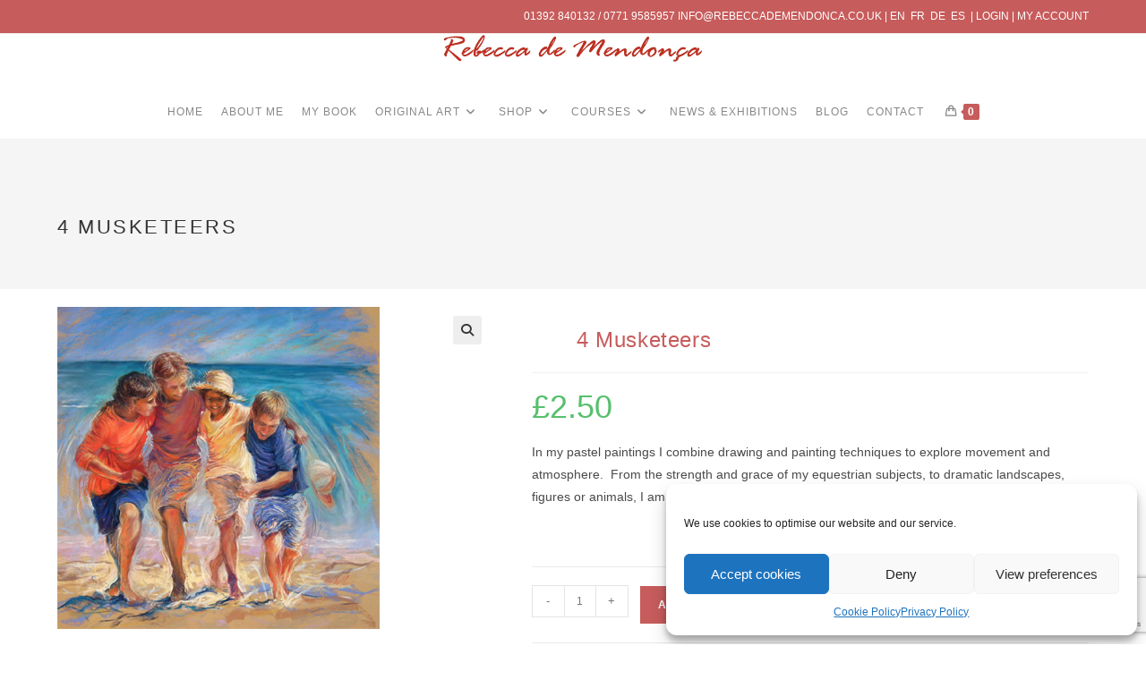

--- FILE ---
content_type: text/html; charset=utf-8
request_url: https://www.google.com/recaptcha/api2/anchor?ar=1&k=6Lfy31koAAAAAIAIOLJnPg604Pc1T8qUUXfR6uy5&co=aHR0cHM6Ly9yZWJlY2NhZGVtZW5kb25jYS5jby51azo0NDM.&hl=en&v=cLm1zuaUXPLFw7nzKiQTH1dX&size=invisible&anchor-ms=20000&execute-ms=15000&cb=tpxqhfhkpq4
body_size: 45099
content:
<!DOCTYPE HTML><html dir="ltr" lang="en"><head><meta http-equiv="Content-Type" content="text/html; charset=UTF-8">
<meta http-equiv="X-UA-Compatible" content="IE=edge">
<title>reCAPTCHA</title>
<style type="text/css">
/* cyrillic-ext */
@font-face {
  font-family: 'Roboto';
  font-style: normal;
  font-weight: 400;
  src: url(//fonts.gstatic.com/s/roboto/v18/KFOmCnqEu92Fr1Mu72xKKTU1Kvnz.woff2) format('woff2');
  unicode-range: U+0460-052F, U+1C80-1C8A, U+20B4, U+2DE0-2DFF, U+A640-A69F, U+FE2E-FE2F;
}
/* cyrillic */
@font-face {
  font-family: 'Roboto';
  font-style: normal;
  font-weight: 400;
  src: url(//fonts.gstatic.com/s/roboto/v18/KFOmCnqEu92Fr1Mu5mxKKTU1Kvnz.woff2) format('woff2');
  unicode-range: U+0301, U+0400-045F, U+0490-0491, U+04B0-04B1, U+2116;
}
/* greek-ext */
@font-face {
  font-family: 'Roboto';
  font-style: normal;
  font-weight: 400;
  src: url(//fonts.gstatic.com/s/roboto/v18/KFOmCnqEu92Fr1Mu7mxKKTU1Kvnz.woff2) format('woff2');
  unicode-range: U+1F00-1FFF;
}
/* greek */
@font-face {
  font-family: 'Roboto';
  font-style: normal;
  font-weight: 400;
  src: url(//fonts.gstatic.com/s/roboto/v18/KFOmCnqEu92Fr1Mu4WxKKTU1Kvnz.woff2) format('woff2');
  unicode-range: U+0370-0377, U+037A-037F, U+0384-038A, U+038C, U+038E-03A1, U+03A3-03FF;
}
/* vietnamese */
@font-face {
  font-family: 'Roboto';
  font-style: normal;
  font-weight: 400;
  src: url(//fonts.gstatic.com/s/roboto/v18/KFOmCnqEu92Fr1Mu7WxKKTU1Kvnz.woff2) format('woff2');
  unicode-range: U+0102-0103, U+0110-0111, U+0128-0129, U+0168-0169, U+01A0-01A1, U+01AF-01B0, U+0300-0301, U+0303-0304, U+0308-0309, U+0323, U+0329, U+1EA0-1EF9, U+20AB;
}
/* latin-ext */
@font-face {
  font-family: 'Roboto';
  font-style: normal;
  font-weight: 400;
  src: url(//fonts.gstatic.com/s/roboto/v18/KFOmCnqEu92Fr1Mu7GxKKTU1Kvnz.woff2) format('woff2');
  unicode-range: U+0100-02BA, U+02BD-02C5, U+02C7-02CC, U+02CE-02D7, U+02DD-02FF, U+0304, U+0308, U+0329, U+1D00-1DBF, U+1E00-1E9F, U+1EF2-1EFF, U+2020, U+20A0-20AB, U+20AD-20C0, U+2113, U+2C60-2C7F, U+A720-A7FF;
}
/* latin */
@font-face {
  font-family: 'Roboto';
  font-style: normal;
  font-weight: 400;
  src: url(//fonts.gstatic.com/s/roboto/v18/KFOmCnqEu92Fr1Mu4mxKKTU1Kg.woff2) format('woff2');
  unicode-range: U+0000-00FF, U+0131, U+0152-0153, U+02BB-02BC, U+02C6, U+02DA, U+02DC, U+0304, U+0308, U+0329, U+2000-206F, U+20AC, U+2122, U+2191, U+2193, U+2212, U+2215, U+FEFF, U+FFFD;
}
/* cyrillic-ext */
@font-face {
  font-family: 'Roboto';
  font-style: normal;
  font-weight: 500;
  src: url(//fonts.gstatic.com/s/roboto/v18/KFOlCnqEu92Fr1MmEU9fCRc4AMP6lbBP.woff2) format('woff2');
  unicode-range: U+0460-052F, U+1C80-1C8A, U+20B4, U+2DE0-2DFF, U+A640-A69F, U+FE2E-FE2F;
}
/* cyrillic */
@font-face {
  font-family: 'Roboto';
  font-style: normal;
  font-weight: 500;
  src: url(//fonts.gstatic.com/s/roboto/v18/KFOlCnqEu92Fr1MmEU9fABc4AMP6lbBP.woff2) format('woff2');
  unicode-range: U+0301, U+0400-045F, U+0490-0491, U+04B0-04B1, U+2116;
}
/* greek-ext */
@font-face {
  font-family: 'Roboto';
  font-style: normal;
  font-weight: 500;
  src: url(//fonts.gstatic.com/s/roboto/v18/KFOlCnqEu92Fr1MmEU9fCBc4AMP6lbBP.woff2) format('woff2');
  unicode-range: U+1F00-1FFF;
}
/* greek */
@font-face {
  font-family: 'Roboto';
  font-style: normal;
  font-weight: 500;
  src: url(//fonts.gstatic.com/s/roboto/v18/KFOlCnqEu92Fr1MmEU9fBxc4AMP6lbBP.woff2) format('woff2');
  unicode-range: U+0370-0377, U+037A-037F, U+0384-038A, U+038C, U+038E-03A1, U+03A3-03FF;
}
/* vietnamese */
@font-face {
  font-family: 'Roboto';
  font-style: normal;
  font-weight: 500;
  src: url(//fonts.gstatic.com/s/roboto/v18/KFOlCnqEu92Fr1MmEU9fCxc4AMP6lbBP.woff2) format('woff2');
  unicode-range: U+0102-0103, U+0110-0111, U+0128-0129, U+0168-0169, U+01A0-01A1, U+01AF-01B0, U+0300-0301, U+0303-0304, U+0308-0309, U+0323, U+0329, U+1EA0-1EF9, U+20AB;
}
/* latin-ext */
@font-face {
  font-family: 'Roboto';
  font-style: normal;
  font-weight: 500;
  src: url(//fonts.gstatic.com/s/roboto/v18/KFOlCnqEu92Fr1MmEU9fChc4AMP6lbBP.woff2) format('woff2');
  unicode-range: U+0100-02BA, U+02BD-02C5, U+02C7-02CC, U+02CE-02D7, U+02DD-02FF, U+0304, U+0308, U+0329, U+1D00-1DBF, U+1E00-1E9F, U+1EF2-1EFF, U+2020, U+20A0-20AB, U+20AD-20C0, U+2113, U+2C60-2C7F, U+A720-A7FF;
}
/* latin */
@font-face {
  font-family: 'Roboto';
  font-style: normal;
  font-weight: 500;
  src: url(//fonts.gstatic.com/s/roboto/v18/KFOlCnqEu92Fr1MmEU9fBBc4AMP6lQ.woff2) format('woff2');
  unicode-range: U+0000-00FF, U+0131, U+0152-0153, U+02BB-02BC, U+02C6, U+02DA, U+02DC, U+0304, U+0308, U+0329, U+2000-206F, U+20AC, U+2122, U+2191, U+2193, U+2212, U+2215, U+FEFF, U+FFFD;
}
/* cyrillic-ext */
@font-face {
  font-family: 'Roboto';
  font-style: normal;
  font-weight: 900;
  src: url(//fonts.gstatic.com/s/roboto/v18/KFOlCnqEu92Fr1MmYUtfCRc4AMP6lbBP.woff2) format('woff2');
  unicode-range: U+0460-052F, U+1C80-1C8A, U+20B4, U+2DE0-2DFF, U+A640-A69F, U+FE2E-FE2F;
}
/* cyrillic */
@font-face {
  font-family: 'Roboto';
  font-style: normal;
  font-weight: 900;
  src: url(//fonts.gstatic.com/s/roboto/v18/KFOlCnqEu92Fr1MmYUtfABc4AMP6lbBP.woff2) format('woff2');
  unicode-range: U+0301, U+0400-045F, U+0490-0491, U+04B0-04B1, U+2116;
}
/* greek-ext */
@font-face {
  font-family: 'Roboto';
  font-style: normal;
  font-weight: 900;
  src: url(//fonts.gstatic.com/s/roboto/v18/KFOlCnqEu92Fr1MmYUtfCBc4AMP6lbBP.woff2) format('woff2');
  unicode-range: U+1F00-1FFF;
}
/* greek */
@font-face {
  font-family: 'Roboto';
  font-style: normal;
  font-weight: 900;
  src: url(//fonts.gstatic.com/s/roboto/v18/KFOlCnqEu92Fr1MmYUtfBxc4AMP6lbBP.woff2) format('woff2');
  unicode-range: U+0370-0377, U+037A-037F, U+0384-038A, U+038C, U+038E-03A1, U+03A3-03FF;
}
/* vietnamese */
@font-face {
  font-family: 'Roboto';
  font-style: normal;
  font-weight: 900;
  src: url(//fonts.gstatic.com/s/roboto/v18/KFOlCnqEu92Fr1MmYUtfCxc4AMP6lbBP.woff2) format('woff2');
  unicode-range: U+0102-0103, U+0110-0111, U+0128-0129, U+0168-0169, U+01A0-01A1, U+01AF-01B0, U+0300-0301, U+0303-0304, U+0308-0309, U+0323, U+0329, U+1EA0-1EF9, U+20AB;
}
/* latin-ext */
@font-face {
  font-family: 'Roboto';
  font-style: normal;
  font-weight: 900;
  src: url(//fonts.gstatic.com/s/roboto/v18/KFOlCnqEu92Fr1MmYUtfChc4AMP6lbBP.woff2) format('woff2');
  unicode-range: U+0100-02BA, U+02BD-02C5, U+02C7-02CC, U+02CE-02D7, U+02DD-02FF, U+0304, U+0308, U+0329, U+1D00-1DBF, U+1E00-1E9F, U+1EF2-1EFF, U+2020, U+20A0-20AB, U+20AD-20C0, U+2113, U+2C60-2C7F, U+A720-A7FF;
}
/* latin */
@font-face {
  font-family: 'Roboto';
  font-style: normal;
  font-weight: 900;
  src: url(//fonts.gstatic.com/s/roboto/v18/KFOlCnqEu92Fr1MmYUtfBBc4AMP6lQ.woff2) format('woff2');
  unicode-range: U+0000-00FF, U+0131, U+0152-0153, U+02BB-02BC, U+02C6, U+02DA, U+02DC, U+0304, U+0308, U+0329, U+2000-206F, U+20AC, U+2122, U+2191, U+2193, U+2212, U+2215, U+FEFF, U+FFFD;
}

</style>
<link rel="stylesheet" type="text/css" href="https://www.gstatic.com/recaptcha/releases/cLm1zuaUXPLFw7nzKiQTH1dX/styles__ltr.css">
<script nonce="_1_i1VQy-5Pe_PYMwUC2vg" type="text/javascript">window['__recaptcha_api'] = 'https://www.google.com/recaptcha/api2/';</script>
<script type="text/javascript" src="https://www.gstatic.com/recaptcha/releases/cLm1zuaUXPLFw7nzKiQTH1dX/recaptcha__en.js" nonce="_1_i1VQy-5Pe_PYMwUC2vg">
      
    </script></head>
<body><div id="rc-anchor-alert" class="rc-anchor-alert"></div>
<input type="hidden" id="recaptcha-token" value="[base64]">
<script type="text/javascript" nonce="_1_i1VQy-5Pe_PYMwUC2vg">
      recaptcha.anchor.Main.init("[\x22ainput\x22,[\x22bgdata\x22,\x22\x22,\[base64]/cFtiKytdPWs6KGs8MjA0OD9wW2IrK109az4+NnwxOTI6KChrJjY0NTEyKT09NTUyOTYmJnIrMTxXLmxlbmd0aCYmKFcuY2hhckNvZGVBdChyKzEpJjY0NTEyKT09NTYzMjA/[base64]/[base64]/[base64]/[base64]/[base64]/[base64]/[base64]/[base64]/[base64]/[base64]/[base64]/[base64]/[base64]/[base64]\x22,\[base64]\x22,\x22wqjCkHYHwpHCicK9WcOhwovDgE4cEjDCtcKDw7TCo8K6HgNJaSs3c8Knwo3ChcK4w7LClVTDoiXDosKaw5nDtW15X8K8Q8OocF9iRcOlwqgbwqYLQk/Dr8OeRgFENMK2woPCpQZvw7tBFHEEVlDCvFzCtMK7w4bDo8OQAAfDssKqw5LDisKIGDdKIEfCq8OFS3PCsgs2wqlDw6J7F2nDtsOzw4BOF2Z3GMKpw65XEMK+w7pdLWZcOTLDlX0QRcOlwo5hwpLCr0PCjMODwpFtXMK4b1xdM14Ywp/DvMOfesKww5HDjB5FVWDCpVMewp9lw6HClW9NaghjwqPCgDsSfVYlAcObJ8Onw5kfw47DhgjDtlxVw7/DvQ83w4XCjCsEPcOpwr9Cw4DDuMOOw5zCosKpNcOqw4fDskMfw5F2w4B8DsKOHsKAwpAKdMOTwooGwoQBSMOrw7w4Fz3Dk8OOwp8Cw4wiTMKFC8OIwrrCrMOYWR1bSD/CuQrCtzbDnMKwYsO9wp7Ck8OPBAI9Nw/[base64]/CgcOsHsKvY8KzwoDCoz7CksKGdMKaIHw1w6DDvMKYw44SPsKQw4fCtS3DlsKWM8Khw6Bsw73CisOMwrzClRIMw5Qow6fDucO6NMKUw7zCv8KubsOlKAJGw7ZZwpxnwpXDiDTClcO8Nz0lw5LDmcKqbwoLw4DCgcOfw4AqwqLDk8OGw4zDo016e3bChBcAwo/DvsOiEQnCtcOORcK+HMOmwrrDiRF3wrjCklw2HX/DucO0eUJDdR9mwrNBw5NECsKWesKfXzsIFyDDqMKGXBczwoEyw6t0HMO8ekM8wp/DrTxAw63CgWJUwojCkMKTZDFMT2clDx0VwqHDusO+wrZhwrLDiUbDvsKYJMKXDnnDj8KOSsKqwobCiDrCr8OKQ8K5dn/CqTbDkMOsJAjCijvDs8KmRcKtJ1ovflZrJmnCgMKtw78wwqVwBBFrw4LCu8KKw4bDnsKww4PCghEzOcOBMxfDgAZ/w7vCgcOPfcODwqfDqTHDpcKRwqRaJcKlwqfDisO3eSgxQcKUw6/CsEMYbU5Qw4zDgsKaw6cIcQzCi8Kvw6nDhsKcwrXCij0Gw6tow5bDnQzDvMOEYm9FKUUFw6t4f8Kvw5t/VGzDo8Kjwr3Djl4oJcKyKMK+w7s6w6hYLcKPGWLDvDAfd8Oew4pQwqo3XHNWwqJLRHvClx/DpsK0w5pLOMKJXxrDjsOEw7bCl17Cn8Ohw57CisOfYMOTD2HCksKNw4DCkhc/b0/Drm3DuizDnsKWKW1OacKhCsOhZ1sOOh0Sw69LfQfCrlFyQ25bCcONdR3Cu8O4woLDjncRJcOoSRnCvQHDhMKfC1BzwqZ0D33CvVIiw7bDjyXDtcKicAnCicO7w6MSEMOBNcO/b2DCt202wqjDrzHCmMKVw63DpcK3PGlPwr4Jw4M1DsK4I8OUwrPCjl0ew6PDtzlgw5/Dmk/[base64]/CrR0cM11mw5nCrX3DjVrDtW5bLjN1w4bCpWTDrsOCwo0Hw65fB1F4w55kC29QMsOTw7UXw5QRw7F5worDvsKJw7DDhh/[base64]/[base64]/[base64]/[base64]/DgGEPY8KBBh3DvsOgw5Uew5g4JT8ha8KhKcKXwrfCuMODw4fCjMO4w4/CoVHDh8Kfw4Z4MD/ClE/CmcKfUMOHw7/DhF5rw6XCqxA7wrXCoXjDsRYsfcOAwpMMw4gKw5rCtcObw5/CplZSciPDtsOkQhp/[base64]/wooKwpfDh8KoBcK4TcKew4rChMKCWzNgw5jDoMO3w4tpw4HDsGbCp8OUw798wr5+w5bDosObw7sAdj/CkH0GwpUhw63DvcKFwpBJIUkOw5d2w7rDmxnCh8Oxw5g+woZKw4VbNsKPw6/[base64]/DhsOsfMO6YMK2dxDCucKwdMOrw4hnw7BSI0RBd8Kuw5DDtU3DnFnDu0jDucOTwq94woxxwpvCp2FsFVJSwrxtUzjCoSseSwvCoT/ConZhVhhPJlnCp8O0BMOJccOpw6nDrDrDmcK1NcOow4FzV8OVQQDCvMKBN0tiLMOjIkfDocK8ew/CicOrw4/DrcKnXsKuMcKAWmlCBnLDtcOxJRHCosK0w6PDlMO6YX3CuAMaI8K1EXrCmsOMw6o/D8KRw5hjFcKKB8Kyw63DmcKxwq/CqcKjw7tWasOawoM8Kw8WwprCrcOpLRJFK1dpwpAywrFsYMKDS8K5w5NlAsKbwqk1w7d4worCtzgnw6Eiw6E/[base64]/w4XDpDnCtl3Cv8KbDgQ8aQoMwp/Dik7DuGfChyXCtsK9w7ogwp0pw6xPREpyQh7CuHYAwoEhw6Jaw7rDsQvDnXPDkcKUGAhLw7LDpcKbwrvCmF/DqMKLdsObwoB1wp9eAWtIJ8Orw7fCgMOsw5nCjsKWM8OJThTCuAR/wpzChMOiEsKCw45qwol0F8Ohw7F2TVbCrsOSwpwcVcKZHmPDsMOVZH8rU1VEc0TCvT5aIF/CqsKtAhMoesKFTMO2wqHChWPDrcOQw4Uyw7TCvhjCj8KBFF7CjcOvY8K1Xn7DiljDshJSwowywoldwp/CvjvCjsKMByfCvMODBhDDuDHCj2scw7zDuicFwocQw4/[base64]/CnsKIwq1JWj0mw7LCmwJ5woo2KnLDicObwpnDg2VTw5s+wr3CgBPCqSZZw73DmRHDosKWw6Q/dcK+wrvCmVXCjnnDrMK/wr83Ynwdw5ELwqoSaMK6L8O8wpLCkS/CrUvCncKhSghIV8O3wqzCqcOSwoTDtMKKHTIUZDHDii/[base64]/CsB/DpMOLesO4YMKPwq4Bw7tUZ3gCKgzDjMKgCynDp8KvwqjDgMOXZ3gXVsOgw6AZwpjDpR1bXVpGwoBuwpAzGVEPVMOtw5s2WFzCoxvClDQQw5DDmsO0w59KwqrDgBEVw4/CvsKgOcO7OmZmD1YEwq/DrR3DrC1/bhHDusK4f8KTw7o0w6x7O8Kaw6fDm13DqxFXwpMpYsOQAcKpwpnCtw9Pw6MiJFbDl8KwwqnDvmnDr8K0woR1wrFIDWzCiW8SXl3Cj3XDpMKRBsOaDMKcwpvCvMKtwqYrEMO8wq0PaWDDpcO5MFbChWJzIWHClcOuw6/DgsKOw6RSwpLDrcKfwqJQwrhbw4QcwozClnlAwrgXw44Kwq0bX8KgK8OSbMKCwoxhOMKswqRnf8Oew70ywqN2wpQbw4fCrcOfccOIwrPCkVAww7lvw7k7Zglew4zDhcKswqPCuiLDnsOVPcOcwpocbcOTw6d/AmLDlcO3w53CtUfCgsKYFMOfw7LDrR7DhsKWwqYWwrHDqRNAGAUFe8Oqwrs7wq/DrcOjfsKSw5fCg8KDwonDq8OTN3oIBsK+MMOkbQgMJUHCjBELwq41VgnDhsKAHcK3cMKFw6RbwqvCuAYGw6zChsK/fMOucA7DrMKswr1TWzDCucKka3NJwoEoacOlw5Jgw4bChQnDlALDgDPCncK1eMOYw6bDpSrCgMOXw67DpFR8acKLJcKmw4zDlEvDqMKuVsKaw53CrcKCI1xXwq/CinjDuhvDs2h6YMO7d24tNcKuw6nClMKlZhvCuQzDjyLCrMK/w6Vtwro9fsOHw4XDscOQwq0mwo5yGsOqK0J+wpgtdl3CncOXTcOjw7zCmmcEMiDDhAfDgsKJw5nCosOrwpHDrjN/[base64]/[base64]/DvRrCi8ODOybChBnDvcOsw6kOEMKYEEkbw47Ct3/[base64]/DrMOJQRfDusKidih4JcOCw53DkcK6w5fCpBPCtMO4BXrCqsKEw5g2wo/[base64]/[base64]/DtsKJdgTDl8KEw7/[base64]/[base64]/DgAc7w441YcK1TsOhFcKNwoEOw4jDqAVSw4U1w6U5w5gxwqdfWsKjPUBWwrlHwrlVCnXDksOpw67CpBInw75sUMKmw4/[base64]/DhMOrNcKxDg3CgknDgMKVPcO/w5x1d8KefcKLw53CpsOQw48TQ8OowonDrT/CvsOGwr/Ck8OKJlIrGQXDkEDDizENCcOQFgvDscK0w7ALBD4NwoDChcKXeinCol1cw63CnyNIacKrbsOIw5dCwq1WQFYTwq/Crm/CqsOKHXAsfUYzMEXDt8Ove2TChhHDnFthQsO0w57DmMKNWUo5wpINwrLDtmszTx3CqzElw5kkwrhqaQsRK8Orwo/CicKywoVhw5TDh8KMNSPDpMOzwrRBwpTClzHCusOAHkbCjsKxw6YNw6shwpPCrsKWwqQfwqjCnmfDpMO0wpVFawHCnsK9PE7Dhg5sbG3CssKpGMK4esK7wolwB8KYw69PRXZyFC/[base64]/DpcKpAcOnYmrDqkPCj8OOwoHDvlsiwqAmwpADw53DqijDt8KEIw15wo48wqjCiMK9wpLCv8K7wqlewqjCkcKhw53DnsO1wq3Dvk/DlCNGDycewqjDk8Ofw4MtT0I3eRjDnysjOsKsw5EFw5vDncKmw7LDgMOnw6w/[base64]/TgjDoU8RPxPDk8OsP8K0A0QHUMOfQlHDs8OwGcK8wp7CjsO8KcKaw47Dm2LDhijClVTCvcOMw7DDlcKwEUI+JlVjNxPCtsOAw5bDqsKkwpjDtcOZYsKzEnNKPXEowrwXYsOJAkfDq8K3wqsAw63Cv2I0wqHCp8OswpfCpwPDv8K4w6/Cq8OVwoBLwpVMEsKdwpzDtMKxPMO/[base64]/Dm8ONTCU9XyrDpMK4w6HDt1XCpMO/WVpvBQzDr8OReh7Du8OYw4rDlULDhX4uOsKGw4Vow4TDgwg/wqDDpW1sCcOKw5Flw79pwrdiG8K7VMKdGMOFYcK6wrgmwqMuw6kkDsO9IMOKIcOjw6fCn8KFwrPDvjZXw4LDrGUFBcOidcOBfMKqeMKvFjhdX8OQw6jDscOpw4jCl8ODRXREUMKmR3F3woHDpcKzwo/[base64]/CgxPDt8KLGcOsw5hFwq4FZ8KwbUdKw4VjcFRiwq3Cm8OyMcKMCgrDgGvCq8OuwpfCkihIwprDsHrDqnICMjHDpHcKRx/DvsOIDsOYw4QQw4Ikw78PZgJfF3LDlcKQw6jCo1tew7TCtx7DmRPDp8Ktw5gKL3QtUMKxw6XDtMKnecOHwotmwogOw4B/HMKTwpllw780wohEGcOlKnhHQsKwwpk+wp3CtcKBwotqw43Cl1LDoBLDp8OWXSA8XMO7UMOpDGkzw6kqw5NQw4spwqMvwq7Dqw7DrcO9E8K9wopow7DCusKMU8KOw5nDnBJ6Ww/[base64]/Z8OVdMKTwprCt8O+w5hvwrHCncKNw6lfTTFGVStWwqRCw6/DhMOlTMKHAjXCv8KgwrXDp8KUCcOVX8OgGsKMXMKAQgnDmCjCnwrDjHnCj8OBL03Dqw3CiMKdw4txw47DvT0twqfDhMObOsOYQk4UYQw1wptHb8Oaw7rDvF1bB8KxwrIVw4Y8L3rCs2dhQz9nPCrDt2JnYmPDgybDkAdEw6/DsjQiw4rCncOJW2tsw6DCu8Oyw50Sw6E4w7YrDcK9w7nDtyTDvnfDv1ptw4XCjDzDo8KTw4EnwoF1GcKlwo7DiMKYwp1xw5taw5PDkkXDgT5mX2rDjMOxw5/Dh8OFLMOrw7nDpkbDjcKtXcKeBFkZw6fCk8OXF1clQMKcfBNFwqx/wqBawoJMasKnMXLDtsO+w6VPZsKJUhtGw64qwqnCqTJfXcOBUGjDtMKMaULCl8O/T0VbwoUXwr4WVcOqw67CgMOHf8OANw9Yw5DDgcO6w5s1GsKywpEvw5nDpgFDfMOWLSrDo8OLaE7DqlfCqkTCg8KbwqTCu8KZUSPCqMOTDQhfwrcNEn5bwqEDQX3DmEPDnGcOHcOudcKzw67Dt2XDv8Ozw7nDqlDDvy/CrFjCvMK/wohgw70DWUQQJMKOwonCtRjCpsOTwp3CiQVQEUBsSD/Dn05Ww4PDkyBLwrVRA3nCrsK3w6DDqMOATnTCjA/CusKpIcOreUciwqPDpMO6wp/CtTUSO8O2bMO0wovCg2DChgXDsCvCp2XClQVUJcKXE1lWFwgIwpRiZ8O0w4gnD8KDThFpK33CnR7DkcKCch/CnE5CO8KfCTLDm8KHAzXDrcOTRMKcGV0AwrTDq8KjKmzCosOkLhrDtE8QwrVwwo5JwrIFwoYhwrEkdlbDvyLDqsO9WiweP0PCocK6w6lrM03CkcK4YUfDrmrChsOLccOgfsKiH8Kaw4xWw7XCoH3CgC/DniANw4zCqMKkcwpDw41QW8KQaMOEw5EsGcOoMhwWbm0ewpEmJFjChSLCscK1KGvCusKiwoXDisOaAQUkwp7Cl8OKwo7Cv1/CqCEOZy5UIMKxHMOUL8Ord8KDwpQCwqTCnsOzKsKzWwLDl2guwrMzWsK3wozDpsKLwr4dwoQfMC/[base64]/Q8Kjw6jChVI/R1bCsjJuIBPDsENvwoTCtsKfw4F2Rm8VBcOkwqHDhsOId8Otw4NWwoozYcOqwrsGTsK1A2EKN0hvw5bCscO3woXDr8OgPT4kwrY5fsK9bynCoVbCqsOOwpMJCXoXwpRjw7JWMcOnOcOrw514YSlKAgbCpMKFH8O+aMK/[base64]/DpzXCqMOuwofDocOtETVowrjCusKGw7lqw6deX8OTDcOoccOiw69+wqvDqTPCjcO2AzLCm3DCqMKLQxzDhsOlbsKpw5nDucOiwrIywo9UYTTDl8OXIGcywpnCiBbCkmPDgBEXLjd3wp/DulF4A1PDl1TDrMOAb3dSw55gDywUfMKZf8OiJh3Cm1jDhsOqw4Z5wpxWUWdpw7oew5jCu0fCnUsaWcOkHWMzwrVJZ8ODEsK+w7DCkj1nw65Ww5/CiRDDjX/Dq8OgFXjDlyXDsHxNw7gxYhLDi8KNwr0oEcKPw5PDrm/DsnLDnBltc8Oza8KnXcOmGDwDIX4KwpMkwpbDpi4uGsOOwp/[base64]/w45DEMKlw7LCjMKlJAbDnl12wpfDrUdMw7RHS0XDhgzCm8KRw7/Cu0jCjizDpVdleMKWw4zCj8K7w5nDmDgAw4rDucOTNgXCi8O2wqzCjsOaTgglwq/[base64]/CjsOaw5PCjVPCpwZER3oQw6bCgB8Lw4NSF8KZwoR3S8KSGUFBInAtSMKiwobDkTsXCMKYwpE5asKKHsKSwqzDhmMww7/CqMKewqVCw7g3fsOLwrjCswvCp8KXwr/DmMOyQMKFdHbDpFbChj3DvcOYwobCk8OTwppDwr0Iwq/DvmjCvMOYwpDCqWjDvsKaFUgQwrM1w6I2ZMK/wrwCIsK5w6vDk3fDo3nDli48w41xwrPDqT/DvcK0W8KEwoHClMKOw7s1NTfDjAlHw5t1wpJFwptqw6RCOMKoBijClsORw4XCucO+S2cXwo9SRmt1w4jDonXCsXksWcOjBETDhCvDjcKUw4/CqQkLw5fCkMKHw6kZfsK/[base64]/CjsO5H8KKwp7CsycuJVJ1RsKbwohgZBUIwqhaUcKVw4PCosOfAgvCl8OrW8KTe8K4XU8IwqDCucKwUl3CjcKQCmDCtsK6WcK4wqEOQgvCosKJwojDv8OeecO1w4Mew411LigJJXhqw6DCucOgSUZZP8O3wo3CnsOowqt0wp7Dil5pJMKPw5x9cBXCscK3w5vDhnTDox/DncKtw5Fqcjxdw4oew4jDs8K2w5BbwpfDvDM4wpHDnMOpJUV/wplCw4E4w5cIwosuLMOTw7Nlfk0/[base64]/DmcOkw7nCmMKmF8KGMsO4wrBHwqR4KHPClTJIF2w7w5XDtTEswr/[base64]/U3pJTAfDkMKUw7lkw6bDgsOPw5hywq1xw64YOcKfw6JjUMOiw5BjImDDswMTNTbCu2vDlAo5wq7CpiHDjcKIw7LCoiM2b8KOUUs5IcO8fcOOworDj8KZw65yw7/CjMOHfWHDu21vwqzDh255VcKiwp1hw7nCvC3DkwcGKSpiw7DCnsOrw7FTwpQZw73Dg8KwFQjDrcOmwrs4woouFsOYdT3Ct8OlworDsMO6wqfDhlwnwqPCnhA/wrwPUR/Co8OfMC9eUC8VP8OKaMOHBkJSEsKcw53DgU5ewrQKHmTCi0R6w6TCo1bDhcKDaTZLw7DClVd4wr3DoCNpY2fDqj/Crj3ChsO/[base64]/[base64]/[base64]/CncKBFB9VbzXDkMONeMKwLmULCVDDusO4OHF3ATgzwr12wpA2K8Oyw5l2w73DkXpVZkTDqcO4w6Emw6YCIAJHwpPDgsOXPsKFeAPDpMOFw6bCj8KDw7XDpsKNw7rCqyTDo8OIwqs/wp7DlMKmViHDtQcXb8O/wo/[base64]/[base64]/ClHUOD1bCsFEMw5s4wpRlw4rDqjfCgnlCw6zCs0YBwoPDkzzDgmpJwrJLw4sHw6IxOXXDvcKFacO7wr7CkcO7woF9wodnRCsidRhtelHCiTk0JMOIwrLCu1E8PSbDhyIGaMOww7HDpMKdVMOOw7xew4sgw5/Co0N7w6x2PRcscQJOF8OxAMORw6pSwqnDrMO1woh7CcOkwooeCsOWwrAoIDwgwr5nw7PCgcOLKsOowpzDjMOVw5nCrcOHV0YOFyrCgxkgMcOfwr7DmzDDkzTDi0fCrMOHwph3fT/Dky7DrsKjV8KZw5tvwrBRw4rCnsOlw5ldUgLDkBkfVH4bwrPDrcOkVcO1wp7DtzlQwqUPPyrDlcO9AcOJMcK0YsKsw7/ClnRsw6TCosKWwq9NwpDCrB3DqcKrTsOzw6dswobCqCTChF8PRB7Ch8KKw5lLfkrCu2DClMKKcF3CsAolJBbDmnvDm8Opw7JiRT9rBcOrw4vCk2xSwqDCqMODw7Zewp9cw4gWwpgjKcKLwpfCl8OYw7EHDxZLc8KXb0DCo8KAFcK+w4Nqw6Y1w49oF3wUwrDCgcOgw5/DkQkmw5psw4Riw6c1w47CgR/Ch1fDqMKudVbCmcOedSnCk8K3HmzDj8OuQ2Z6V1lIwo/DjzEywooXw6lLw74tw69KYwfCpnxOPcOww6bCiMOpTMKrTjLDmlg/w5dkwozCtsOca0ZRw7DDrcK2e0LDk8KVw6TCkn7Dj8OPwr0gN8KIw61kfzzDmMK8wrXDrTHCtwLDk8O0AFvDh8O0TGDDhMKfw4g6woLCrhUFwqbDs3rDoG7DoMOTw7/ClVUiw7rDvsKFwqjDmy/Cu8Krw7rDp8O2dMKWHQI2H8OiAk8GKXYcw6hHw67DjlnCpUzDkMO0LyTDrEnCtcKAI8O+w4/CmsKqwrIXw5fDoQvCmXIhFX4lw4nClwbDrMONworCuMKyWcKtw6EUFVtUwptwNH12NnxJL8O4FjnDm8KtNQYewoVOw6XDn8KNDsKlShjDlC1Hw61UJFLCkiNBQMKOwoHDtkXCrFdTUMO9XiJRwq/[base64]/CnEnCkybDlgXCshp2GMOgTHEDw6RKwonDr8Kew47DmcKXYy1Uw4jDkgN6w7IwfxVbdjjCozbCm3/CqMONwpk4w4fDusOOw71BBhAkV8O/wq/CkibDvFfCvcOdCcKNwqDCl1zCncKTIcKVw6wMHQEoQ8KYwrZeDgDDrsObDcKQwp/DoWozbz/CiSInwoBuw7TDoSLChSUxwovDusKSw6shwpHCkWYfJMOfU2U6wp91OcKffy/CgsKMSjHDl2U7wr9ATsKIJMOKw7k/cMKYDnvDt3Z2w6MqwoVxWj51UsKkZMKjwpdNccKyQsO5OV0AwoLDqTbDg8K5woFIF0UPWhAdwr/[base64]/CkmEYJyPDozdtw7HClcO/Dn1tTyJ0w5fCrsOZw7YbeMOcR8OAHXhFwqfDl8Oww5zCucKrWWrClsKYw6d0w6XCtTQwEcKSw5dvBh/CqcOpFcOaDVnCnm42SUYVeMOWe8OZwoMHCMOJwqrCnwo/w6PCo8OZw6XDj8KBwr3ChcORbMKXAsOPw6ZpWcKkw4RPG8ONw5nCpsKyYMOGwpQuMMK6wohCw4DCscKOB8OqAVvDkyl8ZMKQw6sVwqZRwrV5wqJ1wp/[base64]/FHXDosKzW8KIw4vCmVYyPSjCg8KNYl/[base64]/CmhV9w5XDmcK/[base64]/CvyULX8Okw5xSw6bDg8KWMWZSwq3Dk04JacKUw5vCt8OaBsOSwqs/BcOOCcK3RkJxw6gYJ8Ocw5vDuwnCi8OCbAIJPyRCwqrCmyZWwqzDqBVWQcKawoBfTMOtw6rDrVLDs8OxwrvDtHpLAwTDi8OlDHHDi1RZB33DqMKpwovChcOJwrPCqGLClMKZdRnCksKsw4lJwrTDgD1xw6McQsKucsOtw6/Du8O5Sx45w5vDnVUKUh0he8K+w5wQdcOhwpTCr2zDrS1pecOEEATCh8ObwpTDssK/[base64]/[base64]/CusOQwrZQExrDn8OZwp3CvGhvWMOTwrVmScOMwoVSdMKFw7TDoiZaw55Hwq7Cn35/XcOIw6/Do8OZI8KRwr7Dn8KqaMOXwpPCmSpweFwEXAbCjsO1w7VDGsO5EzMPw6rDvU7DvxLCvXFDdMKVw7USQ8Kvwos+wrDDrsO/HT/DkcO5PTjCmnPCnMKcD8Oqw67DlmlIwqzDnMOrw4fCg8OrwqbCmFFgAMOAPwtzw6jDqMOkw7rDi8O+w5nDhcKFwrxww51CYMOvw6PDvRdWQykVwpIbT8KJw4PCqcKFwqQswqTDscKVNMO9w5LCo8OCbCLDhMKEw7s3w5AqwpR/enZLwqJsJFE7J8KxNXTDrlwEOn8Qw6XDjsOAc8O8RcOYw74Aw4tJw6vCn8KUwpzCrMOKA1/DsnPDnTERcU3CgMOYw6Q5cWoJw5jChEV8wrbCjMK0HcOXwqsXwoYswrxQw4h6wprDnBfCkX7DlxvDsC/DrBMoDsKeEMKVLBjCszvDjVt/JcK/w7bCvsKKwqxISMOdOMKSwqLClMOpc0PDkcOPwr8pwrFjw4PClMOFZ1bCk8KiC8Krw4fDhcOLw7kowoY+Wi3DvMKhJk3CiknDsnhqYxt0OcOtw7rCoUxHKgnDjMKnEMOxOcOPFzMGSEYQDQ/[base64]/Dj0DCpQpWIXs1QxXDlsOOwo/DolTDkztxThlFw79+OHZuwo/[base64]/CkwEKwrUyPMKUwqsOVmUfw4bDpMKbHsOpw4IdXg7CssOITMK3w7vCjMOmwqR/McOFwoPDosKkecKQRR3DuMOTwrjCv3jDvTPCqMKqwqvDoMKuacO0wr/DmsOhSGHDq2zDpy/CmsOEwoVcw4LDtHEKwo9iwqRrTMKKwoLCgVDDoMOQPcObLThBScKYGAvCg8KTJTppdsKYLcK5w61wwpHCkgxDHMOCw7czaSnDjcO4w5/DssKBwpdaw4XCjkQWZcK5w5hvYR7DicKETsKTwpHDmcOLWcOkVMK3wr5McUw0wrLDrRo4TcOtwr/[base64]/w7LCgyxlw6zDr0rDvsKIb17CiiHCmDDCnjobEMKrDgjDlC50wpxuw5FFw5bDm0YVw59Hwo3DpMOQw7dJwofCtsKSFGwtF8KoJsKYKMKewqvDggjCtSbDgn0TwpbDsUfDmBxOSsKTw73DoMO4w6DCiMO9w73Ch8O/[base64]/DoV0GwoxyRsKMUwZRwrnDlsOOVD8cSw3DpMK6L3bCswDCrcKzT8KLYks4wopUd8KPwpXDpms/LsO4PcKcN0rCp8Odw450w4rDoFjDpMKGwq4vdy88w5bDjsK0wp9Dw75FHsO7chVhw53DgcK9Gm/DnS3CtS5CT8Oqw5hVTsO7XnJEw43DritEbMKNbsOowrnDtcOIMsO0woLDvU7CqMKCETI2YiZmXDXDuWDDmcKqPMOIIcOzEDvCrG4oMTkrCMKGw78yw7LDvhAECE07RMO2woh4bGJtXipew7dXwq0sKFhaDMK3wplAwq0qYnhiEE1FLxjClsOOMH5Twr/ChcKHEsKtD3HDkB/Dsjwma1jDjsKOcsKqVsOSwo3DoE7CmlJZwoTCqgnCtcOiw7A+ZMKFw7dywpFqwo/DgMOawrTDvcKdBcKybiFUCcKWAHkGYcK+w77DjgHCqMOVwrzCtcOOCznDqik3QsO4HCLCgcOHE8OLRnXCscOEQMOEIcK+wr/Cpicjw5opwr3DvsOiwohzeVnDrMO5w4J1JTRWwoRjD8O0YTrDocOrEQBtw6DDvXAsD8KeWE/[base64]/[base64]/DnsKzSjdFw51EEGTCk8OqA8OkwqzDpsKvw5LDjTk0w6PCh8K+wqQ/w7jCvhDCqcOtwrjCpsKbwpA+FWbCvkNeWcOhX8K7fcK0I8OSYsOYw5oEJA3DpcKEXsOzcA1zKMK/w6c1w6PCjcKXw6YfworDg8OLw7rCjhMoTjoUfDJMMTvDmsOdw7rCk8OZQhd3FDHCn8KBGUpWw4FkRn5kw5cpXxdtLMKhw4/[base64]/DiE56w70kRinDjsOBB8O2w5fDiA13TCdSFcKhZMKaMRPCr8OjDMKPw5ZjZcKdw5R3S8KWwpwteU/DhMOgw4/DsMO6w6YnDhxww5vCm2MWRCHDpHh4wr1NwpLDmip0wrcmMTd6w4pnwpzDh8KcwoDDmgROw40DKcKfwqEjRsKiwqfChsKVVMK5w7INU1wyw4zDvcOyMT7DvcKiw7h6w4zDsHpLwo5lb8KPwqzCmsOhBcK9FBbCkzVwSGbCjcK5UH/DhlXDncKJwqHDtsOSw6MRTCPCtmzCum4GwqJnR8KMCcKRW2HDv8KgwpskwoNKT2bCs2PCssKkHzdpBAI/LGXCmcKFwpUGw5TCqcKbw5wKHSsDGklSV8KlCsOkw6kpaMKGw4kSwqxHw4XDrwTDtDjCp8KMfksbw6nCri9Ww7DDuMK7w7cQw6N9CsK2wr4LOcKdwqY4w6XDicOAaMKxw4vDgsOueMKYEsKPW8OyEQPCpQvDoBZkw5PCgRN9IH/CrcOID8Oxw6VfwqwSWMKlwr7DkcKWYg3DowN8w7TCtxXCjEYiwoQBw77CmXcHcRgawoDDhQFtwrrDmcKCw74XwqFKw4bCtsOrZggAUQDDjVp6YMO1HsKtc3DCmsOQeHRFw4PDhsOaw7fCmGDCgcKEQVgJwoxUwr3ClErDq8Oew5bCk8K6wqTDgsKUwr9iR8K/LkFZwrw1TFZAw7Anw63CicKZw6UpB8OrQMO/AcOFI2/ChhTDmgUzwpXCk8OxX1QmA2bDkwtkIF7Cm8KFQmvCryTDmnfDplkAw4VmeTDCm8OvSMKDw43Cr8Kdw5vCiVQYKsK1ZQLDrsKhw5bClhXCnibCqsOtYcOLYcKcw6IfwovCuBN8Nlx/wqNLwq93LEd1YVIiw5BJw6lwwoPChgUEGC3CpcKTwrQMw6Yxw4/[base64]/[base64]/w6lzZ27Co1BLA8OqWsO4J8OBG8KfQXfDowTDmUjDgjjDsW3Du8OBw64Qw6JawqTDmsKPw6PCtixUw6wdX8KMwrjDlsKpwo/CtBI5NsKtW8Kww5ErDBvDncOowqQfUcKwd8OxEmnCkcK/w7EiMhMXTR/[base64]/WUMmwpHDqQNjwrUwF8KIKCYXAcOQw57Dl8OAwpDDm8OyacOKwrAjT8KYw53DmsOFwpTDg2lUXhbDgGUjwrnCvUbDrTopwrtzAMOHwr/CjcOZw5HChsKPLmTDun8mw6zDrcK8G8OrwqpOwqnDjV7CnjnDuWTDkX1BAMKPUyPDpXB2w7rDhiMPwqx+wpgpdWPDjcO+UsK9U8KNdMORfsONQsOZUGp8A8Kac8OAf18Kw5jClwrDmGvCrWLCuFLDtz5gw54VLcOhXX8Jw4DCvSZkVl/CrFcpwq/DmnHDvMK2w6HCpBsWw4XCujMjwo3Cu8OMwpnDq8KrL2TCn8KuFjMFwoMxwpZ2wqHDkR3CnXzDjCBgBMK+w7xJLsK+wo4qDgXCmcKWbwJwCcKXw5nDgQDCt3YWBGtFw7vCkMONR8Oiw5l3woF2w4AYw7VAd8K4w6LDm8OyLQfDjsK4wp7CvMOBE1/CqsKXwqXDp1fDkF7CvsOOWzR4G8KtwpQbwonDkkbCgsOGJ8KODAfDpFPCmcO2AMODM3kyw6YTUMO2wpAEE8ONCCQCwobCksOOwrFWwqYhYE3DoVJ/[base64]/Ct8OHPQTDijvChMOOCcOuw43DosK7X3rDpEPDggVrwr3Cq8O3RsKqfDFDYmDCvcKoNMO3A8KiIEHChMKGLsKWZT/DsCDDtcOqI8K+wrRWw5fClMOUw6LDlEY\\u003d\x22],null,[\x22conf\x22,null,\x226Lfy31koAAAAAIAIOLJnPg604Pc1T8qUUXfR6uy5\x22,0,null,null,null,1,[21,125,63,73,95,87,41,43,42,83,102,105,109,121],[5339200,856],0,null,null,null,null,0,null,0,null,700,1,null,0,\x22CvkBEg8I8ajhFRgAOgZUOU5CNWISDwjmjuIVGAA6BlFCb29IYxIPCJrO4xUYAToGcWNKRTNkEg8I8M3jFRgBOgZmSVZJaGISDwjiyqA3GAE6BmdMTkNIYxIPCN6/tzcYADoGZWF6dTZkEg8I2NKBMhgAOgZBcTc3dmYSDgi45ZQyGAE6BVFCT0QwEg8I0tuVNxgAOgZmZmFXQWUSDwiV2JQyGAA6BlBxNjBuZBIPCMXziDcYADoGYVhvaWFjEg8IjcqGMhgBOgZPd040dGYSDgiK/Yg3GAA6BU1mSUk0GhwIAxIYHRG78OQ3DrceDv++pQYZxJ0JGZzijAIZ\x22,0,0,null,null,1,null,0,0],\x22https://rebeccademendonca.co.uk:443\x22,null,[3,1,1],null,null,null,1,3600,[\x22https://www.google.com/intl/en/policies/privacy/\x22,\x22https://www.google.com/intl/en/policies/terms/\x22],\x22l2Gmd1X1WHkYJ1USY1T8Lq/yPBVT1VPsyTZWaI8QN/I\\u003d\x22,1,0,null,1,1762126496128,0,0,[60,115,96,226],null,[67],\x22RC-g715-k-D9_3Syg\x22,null,null,null,null,null,\x220dAFcWeA7xa-JJW9MXrfvfG3z390TDgFU8_XmSq7Z77OBV3aL7xskWSnFSFtQ0NNGShotofX0CqpbF25epbpnFhRUY-4rOUgrVSQ\x22,1762209296414]");
    </script></body></html>